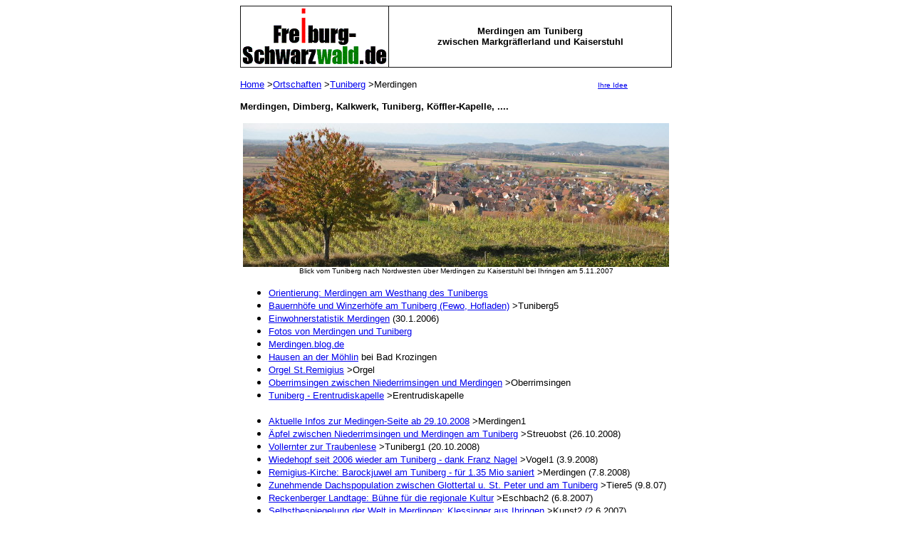

--- FILE ---
content_type: text/html
request_url: https://freiburg-schwarzwald.de/merdingen.htm
body_size: 15656
content:
<html>

<head>
<title>Freiburg-Schwarzwald.de: Merdingen am Tuniberg bei Freiburg und Kaiserstuhl</title>
<meta name="description" content="Merdingen am Tuniberg zwischen Hochschwarzwald und Rhein im Süden von Deutschland">
<meta name="keywords" content="merdingen, tuniberg, kaiserstuhl, Schwarzwald, Breisgau, freiburg, isteiner klotz, region, basel, lörrach,
munzingen,opfingen, merdingen, waltershofen,st.nikolaus, wippertskirch,gottenheim">
<meta name="copyright" content="www.freiburg-schwarzwald.de - Dr.Kaier">


<meta http-equiv="Content-Type" content="text/html; charset=iso-8859-1">
<base target="_top">

</head>

<body bgcolor="#FFFFFF" vlink="#0000FF">

  <center>
  <table border="0" width="600" bgcolor="#FFFFFF" bordercolor="#FFFFFF" cellspacing="0" style="border-collapse: collapse" cellpadding="0">
    <tr>
      <td>

<table border="1" width="606" style="border-collapse: collapse" bordercolor="#111111" cellpadding="0" cellspacing="0">
  <tr>
    <td width="175">
      <p align="center"><a href="neu.htm">
      <img border="0" src="frsw-logo.gif" alt="Volunteering, Holidays and Business in the Black Forest" width="207" height="85"></a></td>
    <td width="566">
      <p align="center"><font face="Arial" size="2"><br>
      <b>Merdingen am Tuniberg<br>
      zwischen Markgräflerland und Kaiserstuhl</b><br>
&nbsp;
&nbsp;&nbsp;
      </font></td>
  </tr>
</table>

<p align="left"><font face="Arial" size="2"><a href="index.htm">
Home</a>&nbsp;</font></font><font face="Arial" size="2">&gt;<a href="orte.htm">Ortschaften</a> &gt;<a href="tuniberg.htm">Tuniberg</a>&nbsp;&gt;Merdingen&nbsp;&nbsp;&nbsp;&nbsp;&nbsp;&nbsp;&nbsp;&nbsp;&nbsp;&nbsp;&nbsp;&nbsp;&nbsp;&nbsp;&nbsp;&nbsp;&nbsp;&nbsp;&nbsp;&nbsp;&nbsp;&nbsp;&nbsp;&nbsp;&nbsp;&nbsp;&nbsp;&nbsp;&nbsp;&nbsp;&nbsp;&nbsp;&nbsp;&nbsp; &nbsp;&nbsp;&nbsp;&nbsp;&nbsp;&nbsp;&nbsp;&nbsp;&nbsp;&nbsp; &nbsp;&nbsp;&nbsp;&nbsp;&nbsp;&nbsp;&nbsp;&nbsp;&nbsp;&nbsp;&nbsp;&nbsp;&nbsp;&nbsp;&nbsp;&nbsp;</font><font face="Arial" size="1">&nbsp;
<a href="kontakt.htm">I</a></font><a href="kontakt.htm"><font face="Arial" size="1">hre 
Idee</font></a></p>

<p align="left"><b><font face="Arial" size="2">Merdingen, Dimberg, Kalkwerk, 
Tuniberg, Köffler-Kapelle, ....</font></b></p>

<p align="center">
<img border="0" src="fotos07nov/merdingen3pan-071105.jpg" alt="Blick vom Tuniberg nach Nordwesten über Merdingen zu Kaiserstuhl bei Ihringen am 5.11.2007" width="598" height="202"><br>
<font size="1" face="Arial">Blick vom Tuniberg nach Nordwesten über Merdingen zu 
Kaiserstuhl bei Ihringen am 5.11.2007</font></p>

<O:P>

  <ul>
    <li>

<o:p><font size="2" face="Arial">
<a href="#Orientierung: Merdingen am Westhang des Tunibergs">Orientierung: 
Merdingen am Westhang des Tunibergs</a></font><O:P></li>
    <li>

<font size="2" face="Arial">
<a href="tuniberg5.htm">Bauernhöfe und Winzerhöfe am Tuniberg (Fewo, Hofladen)</a> 
&gt;Tuniberg5</font></li>
    <li>

<o:p>

 
 

<font size="2" face="Arial"><a href="#Einwohnerstatistik Merdingen">
  Einwohnerstatistik Merdingen</a> (30.1.2006)</font></font></li>

          
    <li>

 
          

<font face="Arial" size="2">
<a href="#Orientierung: Merdingen am Westhang des Tunibergs">Fotos von Merdingen 
und Tuniberg</a></font><li>

 


<font face="Arial" size="2"><a href="#Merdingen.blog.de">Merdingen.blog.de</a></font><li>

 


<o:p>

<o:p><BZC_MODE17>

<O:P><font face="Arial" size="2"><a href="hausen-an-der-moehlin.htm">Hausen an 
der Möhlin</a> bei Bad Krozingen</font><li>

 


<font face="Arial" size="2"><a href="orgel.htm">Orgel St.Remigius</a> &gt;Orgel</font><li>

 




  


<O:P><font face="Arial" size="2"><a href="oberrimsingen.htm">Oberrimsingen 
zwischen Niederrimsingen und Merdingen</a> &gt;Oberrimsingen</font><li>

 


  <BZC_MODE6>

<O:P>

  



    <BZC_MODE6>


<o:p>

<BZC_MODE17>

<o:p>




  <BZC_MODE6>
  <o:p><BZC_MODE6>

<O:P>

  



    <BZC_MODE6>


<o:p>

<BZC_MODE17>

<o:p>




 <BZC_MODE6>
  <o:p>


<o:p>
  




<BZC_MODE6>

<O:P>

  



    <BZC_MODE6>


<o:p>

<BZC_MODE17>

<o:p>




<BZC_MODE6>
  




  
<O:P>

  



    <o:p><BZC_MODE0><O:P><BZC_MODE0><O:P><BZC_MODE0><O:P><BZC_MODE0>
  

     
      <o:p>
  

     

 
      <o:p>


  <BZC_MODE6>

<O:P>

  



    <BZC_MODE6>


<o:p>

<BZC_MODE17>

<o:p>




  <BZC_MODE6>
  <o:p><BZC_MODE6>

<O:P>

  



<BZC_MODE17>



 
 
 
        <o:p>



 
 
 
        <BZC_MODE17>

<o:p>
    
 

 
 
 
<BZC_MODE17>



 
 
 
        <o:p>



 
 
 
        <BZC_MODE17>

<o:p>
    
 

 
 
 
        <BZC_MODE6>


<o:p>

<BZC_MODE17>

<o:p>




<BZC_MODE6>
  <o:p>
  <o:p><font face="Arial" size="2"><a href="erentrudiskapelle.htm">Tuniberg - 
Erentrudiskapelle</a> &gt;Erentrudiskapelle</font><br>
&nbsp;<li>


  
 

  
            <font size="2" face="Arial">
            <a href="merdingen1.htm">Aktuelle Infos zur Medingen-Seite ab 
            29.10.2008</a> &gt;Merdingen1</font></li><li>


  
 

  
            <font size="2" face="Arial">
    <a href="littenweiler/streuobst.htm#Äpfel zwischen Niederrimsingen und Merdingen am Tuniberg">
    Äpfel zwischen Niederrimsingen und Merdingen am Tuniberg</a> &gt;Streuobst 
    (26.10.2008)</font></li><li>


  
 

  
            <font size="2" face="Arial">
            <a href="tuniberg1.htm#Vollernter zur Traubenlese">Vollernter zur 
            Traubenlese</a> &gt;Tuniberg1 (20.10.2008)</font></li><li>


  
 

  
<span style="font-weight: 400">
<font size="2" face="Arial">
<a href="vogel1.htm#Wiedehopf seit 2006 wieder am Tuniberg - dank Franz Nagel">Wiedehopf seit 2006 
wieder am Tuniberg - dank Franz Nagel</a> &gt;Vogel1 (3.9.2008)</font></span></li><li>


  
 

  
<font class="std">

   <font size="2" face="Arial">


    <a href="merdingen.htm#Remigius-Kirche: Barockjuwel am Tuniberg - für 1.35 Mio saniert">Remigius-Kirche: Barockjuwel am Tuniberg - 
    für 1.35 Mio saniert</a> &gt;Merdingen (7.8.2008)</font></font></li><li><O:P>
  

<font class="std">

<font size="2" face="Arial">
    <a href="tiere5.htm#Zunehmende Dachspopulation zwischen Glottertal und St. Peter und am Tuniberg">Zunehmende Dachspopulation zwischen 
Glottertal u. St. Peter und am Tuniberg</a> &gt;Tiere5 (9.8.07)</font></li>

    <li><font size="2" face="Arial">
<a href="littenweiler/eschbach2.htm#Reckenberger Landtage: Bühne für die regionale Kultur">
Reckenberger Landtage: Bühne für die regionale Kultur</a> &gt;Eschbach2 (6.8.2007)</font></li>
<li>




<font size="2" face="Arial">
<a href="kunst2.htm#Selbstbespiegelung der Welt in Merdingen: Klessinger aus Ihringen">
Selbstbespiegelung der Welt in Merdingen: Klessinger aus Ihringen</a> &gt;Kunst2 
(2.6.2007)</font></font></li><li>




  
    <font size="2" face="Arial">

    <a href="merdingen.htm#Bürgerschaftliches Engagement für konkrete Anliegen - kein Lückenbüßer">Bürgerschaftliches Engagement 
    für konkrete Anliegen - kein Lückenbüßer</a> (9.5.07)</font></li><li>



    <font size="2" face="Arial">
<a href="breisach1.htm#Kieswerk Hermann Peter KG in Niederrimsingen">Kieswerk Hermann Peter KG in 
Niederrimsingen</a> &gt;Breisach1 
(4.5.2007)</font></li><li><font face="Arial">

  

<a href="biken3.htm#MTB: Merdingen - Mondhalde -  Kiechlinsbergen - Auf dem Eck - Vogelsang - Merdingen">
    <font size="2">MTB: Merdingen - Mondhalde -&nbsp; Auf dem Eck - Vogelsang - Merdingen</font></a><font size="2"> 
&gt;Biken3 (21.3.07)</font></font></font></font></font></li>
    <li>

  
 
<font size="2" face="Arial">
 

<a href="march1.htm#Jahresrückblick 2006: zwischen Kaiserstuhl, Tuniberg und Freiburg">Jahresrückblick 
2006: zwischen Kaiserstuhl, Tuniberg und Freiburg</a> &gt;March1 (5.1.2007)</font></li>
    <li><font face="Arial">



<a href="#Neujahrsempfang: Appelle an Einsatz für das Gemeindeleben">
    <font size="2">Neujahrsempfang: Appelle an Einsatz für das 
Gemeindeleben</font></a><font size="2"> (3.1.2007)</font></font></font><BZC_MODE0><BZC_MODE17><o:p></li>
    <li>

 
          

<font size="2" face="Arial">
 
    <font class="std">
<a href="einewelt4.htm#Kirchengemeinden unterstützen Hilfsprojekte in der Dritten Welt">Kirchengemeinden unterstützen Hilfsprojekte in 
der Dritten Welt</a> &gt;EinWelt4 (2.1.2007)</font></li></font><li>

 
          

</li>
   

<font size="2" face="Arial">
<a href="#Kunstwerke der Skulptour 2006 im Dorf">Kunstwerke der &quot;Skulptour 2006&quot; 
im Dorf entdecken</a>&nbsp; (9.9.2006)</font><li>

          

<font face="Arial" size="2"><a href="gottenheim.htm">Gottenheim am nördlichen 
Ende des Tunibergs</a> &gt;Gottenheim</font><o:p><li>

          

<o:p><font size="2" face="Arial"><a href="munzingen.htm">Munzingen am Südende 
des Tunibergs</a> &gt;Munzingen</font><li>

          

<o:p><BZC_MODE6><O:P><BZC_MODE6><o:p><BZC_MODE17>

          
      
    <font face="Arial" size="2"><a href="niederrimsingen.htm">Niederrimsingen</a> &gt;Niederrimsingen</font><li>

   
  
      
    <font face="Arial" size="2"><a href="oberrimsingen.htm">Oberrimsingen 
    zwischen Tuniberg und Breisach</a> &gt;Oberrimsingen</font><o:p><li>


<font face="Arial" size="2">
<a href="#Orgel für St.Remigius-Kirche wird neu gebaut">Orgel für 
St.Remigius-Kirche wird neu gebaut</a></font><o:p><li>

       

<font class="std">
  
<font size="2" face="Arial">
<a href="tuniberg1.htm#Situation der Senioren am Tuniberg: Gemeinsam alt werden im Dorf">
Situation der Senioren am Tuniberg: Gemeinsam alt werden im Dorf</a> &gt;Tuniberg1 
(7.7.2006)</font></font><li>

          
<O:P><font color="black" size="2" face="Arial">
<a href="#Störche im Jahr 2004 auf der Zehnscheuer">Störche im Jahr 2004 auf der 
Zehnscheuer</a></font><o:p><li>

          
<font size="2" face="Arial">
<a href="tuniberg1.htm#Tuniberg-Express: Niederflurbusse mit Rollstuhl-Klapprampe">Tuniberg-Express: Niederflurbusse mit 
Rollstuhl-Klapprampe</a> &gt;Tuniberg1 (18.1.2007)</font><o:p><li>

       <font face="Arial" size="2">
       <a href="erentrudiskapelle.htm#Tuniberg-Westweg von Merdingen zur Ehrentrudiskapelle">Tuniberg-Westweg von Merdingen zur Ehrentrudiskapelle</a></font><o:p><font size="2" face="Arial"> 
       &gt;Erentrudiskapelle</font><li>

    

       

<o:p><o:p><font face="Arial" size="2"><a href="waltershofen.htm">Waltershofen</a> &gt;Waltershofen</font><li>

   

<font size="2" face="Arial">
  <a href="tuniberg5.htm">Winzerhöfe am Tuniberg (Fewo, Hofladen)</a> &gt;Tuniberg5</font><o:p><br>
&nbsp;</li>

          
<li>

  <font face="Arial" size="2"><a href="#Links">Links</a></font></li>
</ul>

<p>


&nbsp;</p>


   

<p align="left"><b><font size="2" face="Arial">
<a name="Orientierung: Merdingen am Westhang des Tunibergs">Orientierung: 
Merdingen am Westhang des Tunibergs</a></font></b></p>

<table border="0" cellspacing="1" style="border-collapse: collapse" bordercolor="#111111" width="100%">
  <tr>
    <td width="42%">
    <p align="center">

  

    <a href="fotos04sep/tuniberg-pan.jpg">
    <img border="0" src="fotos04sep/tuniberg-pan_small.jpg" xthumbnail-orig-image="fotos04sep/tuniberg-pan.jpg" alt="Tuniberg zwischen Kaisertuhl (im Nordwesten) und Freiburg (im Osten)" width="166" height="180"></a></td>
    <td width="58%"><font face="Arial" size="1">Blick von Süden nach Norden über 
    den 10 km langen Tuniberg</font><p><font face="Arial" size="1">
    <br>
    Merdingen liegt am Westhang des Tunibergs, zwischen Gottenheim im Norden und 
    Rimsingen im Süden<br>
    <br>
&nbsp;</font></td>
  </tr>
</table>

<p align="left">



<font size="2" face="Arial"><b><a href="#top" target="_self">
<img border="0" src="1top.gif" width="33" height="18"></a><a href="index.htm" target="_self"><img border="0" src="1home.gif" width="46" height="18"></a></b></font><br>
&nbsp;</p>

          
<p><b>

<font size="2" face="Arial"><a name="Einwohnerstatistik Merdingen">
Einwohnerstatistik Merdingen</a></font></b></p>
<p>

<font size="2" face="Arial">Die Einwohnerzahl von Merdingen<b> </b>beträgt 2616, drei mehr als im Jahr 
      zuvor. 28 Babys erblickten 2005 das Licht der Welt, doch keines in der 
      Tuniberggemeinde. 2005 kamen 21 Merdinger Kinder auf die Welt, auch 
      darunter war keine Hausgeburt. 18 Todesfälle gab es zu beklagen, genau so 
      viele wie im Jahr zuvor. Neun von ihnen starben zu Hause (2005: acht). 163 
      Neu-Merdinger galt es 2005 zu begrüßen (Zuzüge 2004: 148). 155 Bürgerinnen 
      und Bürger suchten sich im vergangenen Jahr eine neue Heimat (Wegzüge 
      2004: 146). Die Merdinger zeigten sich 2005 recht heiratslustig, 21 
      Trauungen, sechs mehr als im Vorjahr, gab es zu feiern. Sieben Paare 
      hingegen beschlossen, künftig getrennte Wege zu gehen (Scheidungen 2005: 
      fünf).</font></p>

<p align="left">



<font size="2" face="Arial"><b><a href="#top" target="_self">
<img border="0" src="1top.gif" width="33" height="18"></a><a href="index.htm" target="_self"><img border="0" src="1home.gif" width="46" height="18"></a></b></font></p>

<p>


<br>
&nbsp;</p>


<p>

<b><font face="Arial" size="2"><a name="Fotos von Merdingen und Tuniberg">Fotos von Merdingen und Tuniberg</a></font></b></p>

<table border="0" cellpadding="0" cellspacing="0" style="border-collapse: collapse" bordercolor="#111111" width="100%" height="212">
  <tr>
    <td width="33%" align="center" height="1"></td>
    <td width="33%" align="center" height="1"></td>
    <td width="34%" align="center" height="1">

         </td>
  </tr>
  <tr>
    <td width="33%" align="center" height="4"></td>
    <td width="33%" align="center" height="4"></td>
    <td width="34%" align="center" height="4"></td>
  </tr>
  <tr>
    <td width="33%" align="center" height="33">
  <a href="fotos06mai/merdingen1-060504.jpg">
  <img border="0" src="fotos06mai/merdingen1-060504_small.jpg" xthumbnail-orig-image="fotos06mai/merdingen1-060504.jpg" alt="Bei Munzingen: &quot;Die Reben und die Sonnenuhr, sie leben von der Sonne nur&quot;" width="135" height="180"></a></td>
    <td width="33%" align="center" height="33">

<a href="fotos06mai/merdingen2-060504.jpg">
<img border="0" src="fotos06mai/merdingen2-060504_small.jpg" xthumbnail-orig-image="fotos06mai/merdingen2-060504.jpg" alt="Blick vom Tuiberg nach Nordwesten über Merdingen zum Kaiserstuhl bei Ihringen" width="180" height="135"></a></td>
    <td width="34%" align="center" height="33">
    <a href="fotos06mai/merdingen3-060504.jpg">
    <img border="0" src="fotos06mai/merdingen3-060504_small.jpg" xthumbnail-orig-image="fotos06mai/merdingen3-060504.jpg" width="180" height="135"></a></td>
  </tr>
  <tr>
    <td width="33%" align="center" height="1">
  <font size="1" face="Arial">Bei Merdingen: &quot;Die Reben und die Sonnenuhr, sie 
  leben von der Sonne nur&quot;<br>
&nbsp;&nbsp;&nbsp; </font></td>
    <td width="33%" align="center" height="1">

    <font size="1" face="Arial">Blick vom Tuiberg nach Nordwesten über Merdingen 
    zum Kaiserstuhl bei Ihringen<br>
&nbsp; </font>

    </td>
    <td width="34%" align="center" height="1"><o:p>

          

    <font size="1" face="Arial">

    <o:p><BZC_MODE0><O:P>Blick vom Tuniberg nach Westen über Merdingen in 
    Richtung Breisach und Kaiserstuhl&nbsp;&nbsp; </font> </td>
  </tr>
  <tr>
    <td width="33%" align="center" height="1">
  <a href="fotos06mai/merdingen4-060504.jpg">
  <img border="0" src="fotos06mai/merdingen4-060504_small.jpg" xthumbnail-orig-image="fotos06mai/merdingen4-060504.jpg" alt="Blick nach Südwesten vom Tuniberg über Merdingen zum Kalkwerk am 4.5.2006" width="180" height="135"></a></td>
    <td width="33%" align="center" height="1">


<a href="fotos06mai/merdingen5-060504.jpg">
<img border="0" src="fotos06mai/merdingen5-060504_small.jpg" xthumbnail-orig-image="fotos06mai/merdingen5-060504.jpg" alt="Franz Weber und Frau aus Merdingen im Weinberg am 4.5.2006" width="180" height="135"></a></td>
    <td width="34%" align="center" height="1">
    

    <a href="fotos06mai/merdingen6-060504.jpg">
    <img border="0" src="fotos06mai/merdingen6-060504_small.jpg" xthumbnail-orig-image="fotos06mai/merdingen6-060504.jpg" alt="Rathaus Merdingen am 4.5.2006 - Blick nach Nordwesten" width="180" height="135"></a></td>
  </tr>
  <tr>
    <td width="33%" align="center" height="1">
  <font size="1" face="Arial">
  &nbsp;&nbsp;&nbsp; Blick nach Südwesten vom Tuniberg über Merdingen zum 
  Kalkwerk am 4.5.2006</font></td>
    <td width="33%" align="center" height="1">



    <font size="1" face="Arial">Franz Weber und Frau aus Merdingen im Weinberg 
    am 4.5.2006<br>
&nbsp; </font>



    </td>
    <td width="34%" align="center" height="1">
    

    <font face="Arial" size="1">Rathaus Merdingen am 4.5.2006</font></td>
  </tr>
  <tr>
    <td width="33%" align="center" height="24">
<a href="fotos06mai/merdingen7-060504.jpg">
  <font size="1" face="Arial">
  <img border="0" src="fotos06mai/merdingen7-060504_small.jpg" xthumbnail-orig-image="fotos06mai/merdingen7-060504.jpg" alt="Köfflerkapelle an der Strasse von Merdingen nach Wipertskirch am 4.5.2006" width="180" height="135"></font></a></td>
    <td width="33%" align="center" height="24">



<o:p><O:P><BZC_MODE0><a href="fotos06mai/tuniberg1-060504.jpg">
<img border="0" src="fotos06mai/tuniberg1-060504_small.jpg" xthumbnail-orig-image="fotos06mai/tuniberg1-060504.jpg" width="180" height="135"></a></td>
    <td width="34%" align="center" height="24">
    

    <a href="fotos07nov/merdingen1-071105.jpg">
    <img border="0" src="fotos07nov/merdingen1-071105_small.jpg" xthumbnail-orig-image="fotos07nov/merdingen1-071105.jpg" alt="Blick nach Nordosten zum Lößhang des Dimbergs am 5.11.2007" width="180" height="135"></a></td>
  </tr>
  <tr>
    <td width="33%" align="center" height="24">
  <font face="Arial" size="1">Köfflerkapelle an der Strasse von Merdingen nach 
  Wippertskirch 4.5.2006</font></td>
    <td width="33%" align="center" height="24">



&nbsp;</td>
    <td width="34%" align="center" height="24">
    

    <font size="1" face="Arial">Blick nach Nordosten zum Lößhang des Dimbergs am 
    5.11.2007</font></td>
  </tr>
  <tr>
    <td width="33%" align="center" height="24">
  <a href="fotos07nov/merdingen2-071105.jpg">
  <img border="0" src="fotos07nov/merdingen2-071105_small.jpg" xthumbnail-orig-image="fotos07nov/merdingen2-071105.jpg" alt="Blick nach Nordosten zum Tuniberg bei Merdingen - Gewann Bühl - am 5.11.2007" width="180" height="135"></a></td>
    <td width="33%" align="center" height="24">



<a href="fotos07nov/merdingen4-071105.jpg">
<img border="0" src="fotos07nov/merdingen4-071105_small.jpg" xthumbnail-orig-image="fotos07nov/merdingen4-071105.jpg" alt="Blick vom Tuniberg nach Nordwesten über Merdingen zu Kaiserstuhl bei Ihringen am 5.11.2007" width="180" height="135"></a></td>
    <td width="34%" align="center" height="24">
    

    <a href="fotos07nov/merdingen5-071105.jpg">
    <img border="0" src="fotos07nov/merdingen5-071105_small.jpg" xthumbnail-orig-image="fotos07nov/merdingen5-071105.jpg" alt="Blick vom Tuniberg nach Norden über Merdingen zum Kaiserstuhl mit Wasenweiler und Bötzingen am 5.11.2007" width="180" height="135"></a></td>
  </tr>
  <tr>
    <td width="33%" align="center" height="24">
  <font face="Arial" size="1">Blick nach Nordosten zum Tuniberg bei Merdingen - 
  Gewann Bühl - am 5.11.2007<br>
&nbsp; </font></td>
    <td width="33%" align="center" height="24">



<font size="1" face="Arial">Blick vom Tuniberg nach Nordwesten über Merdingen zu 
Kaiserstuhl bei Ihringen am 5.11.2007</font></td>
    <td width="34%" align="center" height="24">
    

    <font size="1" face="Arial">Blick vom Tuniberg nach Norden über Merdingen 
    zum Kaiserstuhl mit Wasenweiler und Bötzingen am 5.11.2007</font></td>
  </tr>
  <tr>
    <td width="33%" align="center" height="24">
  &nbsp;</td>
    <td width="33%" align="center" height="24">



&nbsp;</td>
    <td width="34%" align="center" height="24">
    

    &nbsp;</td>
  </tr>
  <tr>
    <td width="33%" align="center" height="24">
  &nbsp;</td>
    <td width="33%" align="center" height="24">



&nbsp;</td>
    <td width="34%" align="center" height="24">
    

    &nbsp;</td>
  </tr>
</table>


<p align="left">
<O:P><font size="2" face="Arial">
<b><a href="#top" target="_self">
<img border="0" src="1top.gif" width="33" height="18"></a><a href="index.htm"><img border="0" src="1home.gif" width="46" height="18"></a></b></font><O:P><BZC_MODE0><O:P><BZC_MODE0><O:P><BZC_MODE0><O:P><BZC_MODE0><O:P><font size="2" face="Arial"><br>
<br>
&nbsp;</font></p>


<p>&nbsp;</p>
<p><b>



<font face="Arial" size="2"><a name="Merdingen.blog.de">Merdingen.blog.de</a></font></b></p>
<p>



<font face="Arial" size="2">Das Merdingen-Blog von Oswald (Ossi) 
Prucker hat es in sich: Aktuell, pfiffig aufgemacht, sehr informativ (und 
erfreulicherweise ohne das sonst übliche alberne Ge-chat-te), viele schöne Fotos 
zu Dorf, Natur und Frühling rund um Merdingen und Tuniberg. Und Tips gibt es 
auch, so Bärlauch beim Bettelsbrünnele. Es macht neugierig 
und Spaß, dieses erfrischende Weblog öfters zu besuchen. Leider halten sich die 
MerdingerInnen mit Kommentaren derzeit (noch?) etwas zurück. <br>
Ekke, 20.3.2007<br>
<br>
<a href="http://merdingen.blog.de">
http://merdingen.blog.de</a> </font></p>
<p>



<font size="2" face="Arial">
<b><a href="#top" target="_self">
<img border="0" src="1top.gif" width="33" height="18"></a><a href="index.htm"><img border="0" src="1home.gif" width="46" height="18"></a></b></font></p>
<p>



&nbsp;</p>
<h4><font face="Arial" size="2">
<a name="Merdinger Kunstforum: Heimat-Ausstellung in Zehntscheuer">Merdinger 
Kunstforum: Heimat-Ausstellung in Zehntscheuer </a></font></h4>
<p><font face="Arial" size="2">Sind Kuckucksuhren, Wald und Trachtenträger 
ausreichend, um Heimat zu erklären? Ist Merdingen, mit Barockkirche, 
Stockbrunnen und Reben typisch Heimat, oder ist das Wort nicht furchtbar 
altmodisch? Dass heute kein fest umrissener Begriff von Heimat mehr gilt, dass 
es vielmehr selbst an einem Ort viele verschiedene &quot;Heimaten&quot; geben kann, das 
macht sich ein Ausstellungsprojekt des Merdinger Kunstforums udn des 
Skulpturforums zum Thema. Eine Gruppe von 19 Künstlerinnen und Künstler aus dem 
Breisgau beschäftigen sich mit dem Thema und möchten das Verhältnis zu der 
Heimat in Bewegung bringen, um einen Frageraum zu öffnen. In unterschiedlichen 
Formensprachen und Medien, wie Skulptur, Installation, Malerei und Fotografie, 
zeigen die Künstler ihre Arbeiten. Zu betrachten sind diese in der 300 Jahre 
alten Zehntscheuer im historischen Ortskern von Merdingen. Der Ausstellungsraum 
selbst stellt ein Stück traditionellen Heimtver-ständnisses dar. Um so 
spannender wird es sein, wie sich die künstlerische Auseinandersetzung mit 
Heimat hier entfaltet. Für das Kunstforum ist es das Ziel, die Besucher der 
Ausstellung dazu anregen, in sich selbst hinein zu hören, um den einen 
Standpunkt zu hinterfragen und vielleicht ganz neue Heimaten in sich zu 
entdecken. Es geht auch darum, ob Heimat an Örtlichkeiten gebunden ist, oder 
aber auch an soziale Bindungen, zumal, wenn der häufige Wechsel von Beruf, 
Arbeitgeber, Wohnort, aber auch Lebenspartner für viele Menschen kennzeichnend 
ist. Die Vernissage findet am Sonntag 5. Oktober um 11 Uhr mit einer Einführung 
durch Johannes Ruchti statt. An den Wochenenden gibt es jeweils Veranstaltungen 
zum Thema Heimat. Geöffnet ist die Ausstellung bis 2. November, jeweils samstags 
und sonntags von 10 bis 17 Uhr. <nobr>30.9.2008,
<a href="http://www.merdinger-kunstforum.de" target="_blank">
www.merdinger-kunstforum.de</a></nobr> </font><font size="2"><br>
<br>
</font>
 
 

<font size="2" face="Arial">
<b><a href="#top" target="_self">
<img border="0" src="1top.gif" width="33" height="18"></a><a href="index.htm"><img border="0" src="1home.gif" width="46" height="18"></a></b></font></p>
<p>
  
  

</p>
<p>



&nbsp;</p>
<h4><font size="2" face="Arial">
<a name="Remigius-Kirche: Barockjuwel am Tuniberg - für 1.35 Mio saniert">Remigius-Kirche: Barockjuwel am Tuniberg - 
für 1.35 Mio saniert</a></font></h4>
<p><font size="2" face="Arial"><i>Für die in einfachen Verhältnissen lebenden 
Merdinger des 18. Jahrhunderts muss die neue Pfarrkirche im Dorf wie ein &quot;Stück 
Himmelreich auf Erden&quot; gewesen sein. Südwestdeutsche Künstler von hohem Rang 
hatten ein spätbarockes Kleinod mit derart vielen Kostbarkeiten geschaffen, dass 
viele Menschen ihren Augen misstrauten, als sie 1740 zum ersten Gottesdienst in 
der Kirche zusammentrafen. </i><br>
<br>
In den nachfolgenden Jahrhunderten haben Geschichtsschreiber dann kaum mehr von 
solch’ &quot;denkwürdigen Erlebnissen&quot; berichtet, was wohl mit dem wachsenden 
Wohlstand zusammenhing. Die reich verzierte Kirche des berühmten 
Barockbaumeisters des Deutschen Ordens, Johann Kaspar Bagnato, wurde irgendwann 
zur Selbstverständlichkeit im Dorfalltag der Bauern, Winzer und Handwerker. 
Dennoch ist sie bis heute eine Besonderheit in der Kulturlandschaft am Oberrhein 
und allemal einen Ausflug wert. Und das besonders, seit sie im vergangenen Jahr 
innen umfassend renoviert wurde. <br>
Erhalten hat sich bis heute auch die starke Verbundenheit der Merdinger zu ihrem 
Gotteshaus. Wie sonst ließe sich das große Engagement im Dorf für das 
&quot;Barockjuwel am Tuniberg&quot; erklären. Ohne eine hohe Spendenbereitschaft 
beispielsweise wäre die 1,35 Millionen Euro teure Innensanierung sicherlich 
nicht in diesem Umfang möglich gewesen. Sie übernahmen Patenschaften für die 
Aufarbeitung von Putten oder sogar für die neuen (&quot;Mondscheiben&quot; )-Fenster. Der 
Aufwand hat sich gelohnt. Kunstinteressierte, die zuhauf an den Tuniberg 
pilgern, um die in neuem Glanz erstrahlte Remigius-Kirche zu besuchen, finden 
all die Bau- und Renovierungssünden ausgebügelt, die in den vergangenen 
Jahrzehnten begangen worden waren. Es wurde nämlich ein Raumeindruck geschaffen, 
der hell ist, dem ursprünglichen ganz nahe kommt und es vor allem verdient, neu 
entdeckt zu werden. Wer die Kirche tagsüber durch die Seitenportale betritt, 
bekommt schnell einen Eindruck von der speziellen Handschrift des bekannten 
Baumeisters und der reichen Gestaltung des Gotteshauses. Eine schwach gewölbte 
Decke mit einem hohen Kuppelaufsatz in der Mitte spannt sich über das saalartige 
Langhaus. Zwei schräg stehende recht niedrige Seitenaltäre führen schließlich 
den Blick in den etwas erhöhten und ovalen Chorraum mit dem Hochaltar und den 
beiden Chorloggien, die früher der Herrschaft vorbehalten waren. Der fließende 
Übergang vom &quot;irdischen&quot; und der Gemeinde vorbehaltenen Langhaus in den 
Sakralbereich des Chorraums indessen war eine für das Oberrheingebiet um 1740 
fortschritt liche Raumidee und sollte damals einen geweihten Ort entstehen 
lassen, an dem sich Erde und Himmel berühren. Im Westen der Kirche augenfällig 
ist eine zweistöckige und gestaffelte Empore, in der mittlerweile eine neue 
Orgel steht. Bevor sich die Fachleute übrigens auf neue, aber originalgetreue 
Farben einigten, reisten sie an den Bodensee und nach Oberschwaben, um sich 
berühmte Beispiele der Bagnato-Baukunst von innen anzusehen. Die Schlosskirche 
auf der Mainau beispielsweise ist die Merdinger Kirche in Kleinformat.<br>
In Merdingen zieren Stuckaturen von Francesco Pozzi Decken und Wände wie 
Stickereien auf einem Festgewand, halten das Raumgefüge zusammen und 
unterstreichen die Bauidee der Kirche. Manches Detail ist überraschend — etwa 
das Engelskind im Fresko der Chorkuppel — es ist nur zur Hälfte aus Stuck und 
sitzt auf dem Basisrahmen. Die andere Hälfte ist gemalt — ein Beispiel, das für 
das gute Miteinander der Künstler damals spricht. Für die Deckenmalerei und 
Altarbilder verpflichteten die Bauherren einst Franz Josef Spiegler, der sich 
Stil und Technik von venezianischen Fresken angeeignet hatte. Als Anteil an der 
Bezahlung soll sich der in Riedlingen an der Donau beheimatete Spiegler übrigens 
&quot;sechs Saum Merdinger Wein&quot; erbeten haben. Bildhauer Joseph Anton Feuchtmayer — 
durch sein Hauptwerk in der Wallfahrtskirche Birnau am Bodensee berühmt — schuf 
die Altäre und die Kanzel für Merdingen. <br>
Es könnte noch viel erzählt werden über die Merdinger Kirche, die ein 
außergewöhnliches Gesamtkunstwerk des Spätbarocks darstellt und unter den 
Landkirchen des Breisgaus zu den besonderen zählt. Etwa, dass der Freiburger 
Hauptbaumeister des 18. Jahrhundertes, Johann Christian Wentzinger, die Maria 
Immaculata über dem Hauptportal schuf. All das lässt sich jedoch vor Ort 
erfahren. Übrigens: Merdingen lohnt nicht nur wegen der Kirche, auch sonst hat 
das mehrfach preisgekrönte Dorf viele sehenswerte Winkel. <br>
Ulrike Ehrlacher-Dörfler, 7.8.2008, BZ<br>
<br>
</font>
 

<font size="2" face="Arial">
<b><a href="#top" target="_self">
<img border="0" src="1top.gif" width="33" height="18"></a><a href="index.htm"><img border="0" src="1home.gif" width="46" height="18"></a></b></font></p>
<p><O:P>
  

</p>
<font size="2" face="Arial"><b>
<a name="Bürgerschaftliches Engagement für konkrete Anliegen - kein Lückenbüßer">Bürgerschaftliches Engagement 
für konkrete Anliegen - kein Lückenbüßer</a></b><br>
</font><font size="2" face="Arial"><i><br>
Bürgerschaftliches Engagement (BE) wird in einigen Gemeinden und Ortschaften 
gefördert und genutzt. Wie dies aussieht, an welche Voraussetzungen es geknüpft 
ist und welche Erwartungen damit geweckt werden, das war Thema eines Infoabends 
am Montag im Merdinger Bürgersaal. Und es ging auch um die Frage, ob BE in 
Merdingen vorstellbar ist. </i><br>
<br>
Eingeladen hatte dazu die Freie Bürgerliste, deren Vorsitzender Reiner Lechler 
mit der Resonanz — über 60 Bürger waren gekommen, darunter auch Bürgermeister 
Eckart Escher und mehrere Gemeinderäte — sehr zufrieden war. &quot;Wenn Bürger etwas 
für ihren Lebensraum in der Gemeinde tun, ihn aktiv gestalten, dann ist dies 
Bürgerschaftliches Engagement&quot;, erklärte die Referentin Dr. Martina Wegner, 
Geschäftsführerin des Freiburger Zentrums für zivilgesellschaftliche Entwicklung 
ZZE. BE sei dabei kein Lückenbüßer, nach dem Motto, man spannt Bürger ein, wenn 
die Gemeinde bestimmte Dinge wegen leerer Kassen nicht mehr übernehmen kann, 
ging Wegner auf ein früher verbreitetes Vorurteil ein. Auch das Thema Konkurrenz 
zu Vereinen habe sich überholt, wie die an anderen Orten gesammelten 
BE-Erfahrungen zeigten: &quot;<a href="ehrenamt.htm">Bürgerschaftliches Engagement</a> greift zusätzliche Themen 
und Anliegen auf&quot; erklärte Wegner. Solche Themen seien oft auch zeitlich 
befristet aktuell, können dann durch neue Entwicklungen und Anliegen abgelöst 
werden. Entsprechend ist auch das Engagement der Beteiligten im Fluss und kommt 
daher den Bedürfnissen, aber auch den Möglichkeiten vieler Menschen heute 
entgegen. Denn sowohl Berufstätige wie auch die steigende Zahl von Rentnern sind 
zwar für ehrenamtlichen Einsatz zu gewinnen, scheuen aber eine langfristige 
Bindung. Schon eher sind sie bereit, phasenweise gebündelt einmal viel Einsatz 
aufzubringen. Die Bereitschaft, sich für konkrete Anliegen aus dem Lebensraum 
einer Gemeinde einzusetzen, ist die Grundlage jeden bürgerschaftlichen 
Engagements. Dass dieses auch praktisch ansetzen kann, dafür brauche es aber ein 
gutes Netzwerk aus den klassischen Strukturen einer Gemeinde — den Vereinen, den 
Gemeinderäten und der Verwaltung mit dem Bürgermeister an der Spitze — betonte 
Wegner. Die größten Erfolge habe BE dort gezeigt, wo alle diese Träger des 
&quot;Sozialkapitals&quot; einer Kommune sich aktiv am BE-Prozess beteiligten, sich 
zumindest nicht gegen diesen sperrten. Von daher überraschte auch nicht, was die 
Expertin in Sachen BE an Statistiken und Auswertungen vorstellte. Als Land mit 
einem ausgeprägten Vereinsleben, aber auch mit starken Strukturen der kommunalen 
politischen und verwaltungsmäßigen Selbstbestimmung, liegt Baden-Württemberg 
auch beim bürgerschaftlichen Engagement an der Spitze. Mit zuletzt 42 Prozent 
aller Bürger, die in welcher Form auch immer ehrenamtlich und bürgerschaftliche 
engagiert sind, steht das Land bundesweit auf Platz 1. Das Schlusslicht bilden 
nicht nur die Stadtstaaten mit ihrer größeren sozialen Anonymität, sondern auch 
die neuen Bundesländer. Dort waren zu DDR-Zeiten die klassischen Strukturen des 
<a href="freiwillig.htm">freiwilligen Ehrenamts</a> klein gehalten worden, was bis heute nachwirkt. Anliegen 
aus der eigenen Lebenswelt, das Bedürfnis, mit anderen Menschen zusammen etwas 
zu bewegen, der Wunsch etwas für das Gemeinwohl zu tun und die Aussicht, etwas 
konkretes auszubauen sind die Triebfedern bürgerschaftlichen Engagements. &quot;Vor 
allem muss es aber auch Spaß&quot; machen, erklärte Wegner, denn die Beteiligten 
wollen das Engagement selbst als positive Bereicherung ihres Lebens erfahren. 
Die Themen liegen häufig im sozialen und kulturellen Bereich, auch im Sport und 
Freizeitgestaltung, aber auch bei Problemfeldern wie Verkehr und Handelsangebot.
<br>
Am Beispiel der Nachbargemeinde Gottenheim zeigte Wegner auf, wie der BE-Prozess 
anlaufen kann. &quot;Jede Gemeinde muss aber ihren Weg finden&quot; , betonte sie. Eine 
Bestandsaufnahme zu Beginn könne aufzeigen, wo Angebote fehlen und was die 
Bürger für Vorstellungen haben. Lechler forderte die Gäste auf, darüber einen 
&quot;Denkprozess&quot; zu starten. Komme man dann im Austausch zum Schluss, &quot;dass das für 
unser Dorf etwas wäre&quot; , könnte eine Zukunftswerkstatt der übernächste Schritt 
sein, um Themenfelder genauer einzugrenzen. Dann könnten sich Gruppen von 
Bürgern bilden, die dazu Ziele wie auch Umsetzungswege ausarbeiteten. &quot;Es steht 
und fällt mit den Leuten, die da mitmachen&quot; , waren sich Wegner und Lechler 
einig.<br>
</font>
<font size="2" style="font-weight: normal" face="Arial">Manfred Frietsch , 
9.5.2007, <a href="http://www.badische-zeitung.de">www.badische-zeitung.de</a>
</font><font size="2" face="Arial"><br clear="all">
&nbsp;</font>

&nbsp;</p>
</p>




<o:p>

<o:p>

 
 

<o:p><BZC_MODE17>

<O:P>

 


  <BZC_MODE6>

<O:P>

  



    <BZC_MODE6>


<o:p>

<BZC_MODE17>

<o:p>




  <BZC_MODE6>
  <o:p><BZC_MODE6>

<O:P>

  



    <BZC_MODE6>


<o:p>

<BZC_MODE17>

<o:p>




 <BZC_MODE6>


<o:p>
  




<BZC_MODE6>

<O:P>

  



    <BZC_MODE6>


<o:p>

<BZC_MODE17>

<o:p>




<BZC_MODE6>
  




  
    <o:p><BZC_MODE0><O:P><BZC_MODE0><O:P><BZC_MODE0><O:P><BZC_MODE0>
  

     

 
      <o:p>


  <BZC_MODE6>

<O:P>

  



    <BZC_MODE6>


<o:p>

<BZC_MODE17>

<o:p>




  <BZC_MODE6>
  <o:p><BZC_MODE6>

<O:P>

  



<BZC_MODE17>



 
 
 
        <o:p>



 
 
 
        <BZC_MODE17>

<o:p>
    
 

 
 
 
<BZC_MODE17>



 
 
 
        <o:p>



 
 
 
        <BZC_MODE17>

<o:p>
    
 

 
 
 
        <BZC_MODE6>


<o:p>

<BZC_MODE17>

<o:p>




<BZC_MODE6>
  <o:p><O:P>
  

<BZC_MODE0><BZC_MODE17><o:p>

          

<o:p><BZC_MODE6><O:P><BZC_MODE6><o:p><BZC_MODE17>

          
      
    <o:p><o:p><o:p><o:p>
<O:P><O:P><BZC_MODE0><O:P><BZC_MODE0><O:P><BZC_MODE0><O:P><BZC_MODE0><O:P>
 

<font size="2" face="Arial">
<b><a href="#top" target="_self">
<img border="0" src="1top.gif" width="33" height="18"></a><a href="index.htm"><img border="0" src="1home.gif" width="46" height="18"></a></b></font><p>&nbsp;</p>
</p>


<font size="2" face="Arial"><b>
<a name="Neujahrsempfang: Appelle an Einsatz für das Gemeindeleben">Neujahrsempfang: Appelle an Einsatz für das 
Gemeindeleben</a></b><br>
<br>
<i>Das Jahr 2007 steht auch für Merdingen unter freundlichen Vorzeichen. Nachdem 
man — im von den Gemeindefinanzen her nicht einfachen — Jahr 2006 viele Dinge 
bewegt habe, könne man die Linie der &quot;Investitionen mit Augenmaß&quot; weiter 
fortführen, gab sich Bürgermeister Eckart Escher beim Neujahrsempfang 
zuversichtlich. </i><br>
<br>
Wenn es am Neujahrsmorgen vom Turm der Merdinger Barockkirche elf Uhr schlägt, 
startet nebenan im Bürgersaal das Stelldichein: Vertreter von Vereinen und aus 
der Gemeindepolitik, aus dem Wirtschaftsleben und aus kirchlichen sowie sozialen 
Organisationen sind zum Neujahrsempfang der Gemeinde geladen. Dieser findet 
traditionell gleich nach dem katholischen Neujahrsgottesdienst statt, womit 
Merdingen in der Region immer die Nase vorne hat. &quot;Der frühe Termin hat sich 
bisher bewährt&quot; , meinte der Bürgermeister als Gastgeber dazu. Natürlich fehlt 
immer ein Teil der Geladenen, sei es wegen Urlaubsreisen über den Jahreswechsel 
oder wegen einer langen Silvesternacht. Andererseits gebe es an diesem frühen 
Termin keine Überschneidungen mit anderen Neujahrsempfängen oder Anlässen, sieht 
Escher als Vorteil. <br>
<br>
Den Empfang am Montag nutzte Escher für einen kurzen Rückblick auf 2006, in dem 
er auch das überörtliche Geschehen streifte. So erinnerte er an die Feststimmung 
im ganzen Land während der Fußball-Weltmeisterschaft im Frühsommer, aber auch an 
den spektakulären Ausschluss des einstigen Merdingers Jan Ullrich von der Tour 
de France wegen Doping-Verdachtes. Vielschichtig sei das Jahr gewesen, besonders 
beim Wetter: Dem langen Winter mit viel Schnee folgten ein nasses Frühjahr und 
ein trocken- heißer Sommer, diesem wieder einige regennasse Herbsttage 
ausgerechnet zur Lesezeit, was auch den Merdinger Winzern ein hektisches 
Herbsten bescherte.<br>
Merdingen hat im vergangenen Jahr &quot;abgenommen&quot; : Wegen 180 Wegzügen bei nur 106 
Zuzügen sank die Einwohnerzahl erstmals seit vielen Jahren mit 2570 Bürgern 
unter die Marke 2600. Immerhin gab es dafür 21 Geburten bei nur neun 
Todesfällen, dazu kamen 16 Eheschließungen. Das rege Vereinsleben hatte mit dem 
umfangreichen Jubiläumsprogramm des Musikvereins zu seinem 125-jährigen Bestehen 
seine Höhepunkte. Escher erinnerte auch an die beiden herausragenden Ehrungen: 
Erst vor wenigen Tagen durfte er Josef Maier, dem Vorsitzenden des Musikvereins, 
die Ehrennadel des Landes anheften, und im Sommer wurde Hermann Brommer vom 
Ministerpräsidenten selbst mit der Landesehrenmedaille ausgezeichnet.<br>
Der Bürgermeister hatte sich für den Neujahrsempfang selbst zwei Ehrungen 
aufgehoben, um vor Repräsentanten des ganzen Dorfes Leistungen und Einsatz zu 
würdigen, der in eine Gemeinde Leben bringe, denn dieses, so Escher, speise sich 
aus Taten und dem Geist und der Einstellung, aus denen sie erwachsen. So übergab 
der Bürgermeister ein Spendenpräsent und Blumen an Kerstin Stiller, die Leiterin 
der Jazztanzgruppe &quot;Dancecult&quot; des Merdinger Turnvereins. Die von ihr geführte 
Riege aus acht jungen Tänzerinnen und zwei jungen Tänzern hat seit Jahren schon 
sportliche Erfolge auch auf überregionaler Ebene erzielt. 2006 waren neben dem 
Titelgewinn beim Badischen Wettbewerb zwei vierte Plätze beim Landeswettbewerb 
und vor allem beim Deutschland-Cup die herausragende Ausbeute. Über die 
Tanzriege, denen Sponsoren neue Sportkleidung verschafften, freute sich auch der 
Vereinsvorsitzende Gerhard Mayer, stellt damit doch der Verein ein 
Aushängeschild der Gemeinde.<br>
Eine Ehrung erhält auch der beim Empfang verhinderte frühere Gemeinderat Willi 
Hintereck für sein jahrzehntelange Arbeit im Gutachterausschuss der Gemeinde, 
wie Escher erklärte. <br>
Der Bürgermeister ließ noch einmal kurz Revue passieren, wie man im alten Jahr 
trotz angespannter Finanzlage wichtige Vorhaben umgesetzt habe. So wurden in der 
Schule eine ganze Reihe von Räumen erneuert, um &quot;einer veränderten 
Lernlandschaft Rechnung zu tragen&quot; . Auch im neuen Jahr wird dies fortgeführt, 
unter anderem mit einem zweiten Computer-Fachraum. Erneuert wurde der 
Straßenbelag im vorderen Bereich der Sellingerstraße, für 2007 ist dann der Bau 
einer zweiten Entwässerungsleitung in der Langgasse und damit in der Hauptachse 
des Dorfes vorgesehen. Bereits im alten Jahr bestellt wurde ein neues 
Löschfahrzeug, das mit rund 200 000 Euro aber eine wichtige Investition in die 
Sicherheit darstelle. Erwartet wird die Auslieferung im April. Ebenfalls im 
neuen Jahr soll das Planfeststellungsverfahren für das Regenrückhaltebecken 
abgeschlossen werden, sodass vielleicht noch im Herbst die ersten Bauarbeiten 
begonnen könnten. Insgesamt plane man Investitionen von 600 000 Euro, so Escher. 
Man schaffe es aber erneut, wie auch 2006 schon, Abgaben und Gebührensätze 
stabil zu halten: &quot;Wir sorgen für Verlässlichkeit für die Bürger und die 
Betriebe&quot; betonte Escher. Das Gemeindeleben hänge entscheidend davon ab, wie 
sich diese wiederum einbrächten. Man habe Grund, nicht mit Angst und 
Resignation, sondern mit Hoffnung und Optimismus ins neue Jahr zu starten. Dem 
schloss sich Pfarrer Josef Moosmann in seinem Grußwort an: &quot;Es hängt an uns, ob 
wir alles auf uns zukommen lassen oder es positiv anpacken.&quot;<br>
Manfred Frietsch, 3.1.2007, <a href="http://www.badische-zeitung.de">
www.badische-zeitung.de</a> </font></h4>
<p>

 

<font size="2" face="Arial">
<b><a href="#top" target="_self">
<img border="0" src="1top.gif" width="33" height="18"></a><a href="index.htm"><img border="0" src="1home.gif" width="46" height="18"></a></b></font></p>


<p align="left">

&nbsp;</p>


<p align="left">

&nbsp;</p>


<font size="2" face="Arial"><b><a name="Kunstwerke der Skulptour 2006 im Dorf">Kunstwerke der &quot;Skulptour 2006&quot; 
im Dorf</a></b><br>
<br>
<i>Wer nicht bewandert ist in Sachen Kunst 
und schon einmal eine Vernissage besucht hat, kennt das Gefühl: Zahlreiche 
Experten und solche, die sich dafür halten, bewundern ehrfürchtig Bilder, 
Objekte oder Installationen. Es wird gedeutet, was das Zeug hält. Der 
Zufallsgast indessen kann meist wenig anfangen mit dem, was da diskutiert wird. 
Entweder es gefällt oder eben nicht. </i><br>
<br>
Anders ist das bei der Merdinger &quot;Skulptour 2006&quot;, die im Frühsommer in dem 
idyllischen Vorzeigedorf am Tuniberg gestartet wurde. Die Objektschau des 
Ihringer Künstlers Reinhard Klessinger lockt nämlich nicht nur Kunstbeflissene, 
sondern gerade diejenigen, die sonst nicht so viel mit diesen Dingen am Hut 
haben. Das liegt wahrscheinlich daran, dass mit den fünf Installationen, die an 
verschiedenen Standorten im Ort aufgestellt wurden, die Neugierde der Menschen 
geweckt wird. Kaum jemand, der nicht seinen Spaziergang oder seine Radtour 
unterbricht, um anzuhalten, der um die Objekte herumgeht, sie betritt, sich 
bückt und streckt, um sie genauer zu sehen. Dabei versucht er, die auf Zink 
geätzten oder in Spiegel gravierten Worte zu lesen. Mit jeder Schrift, die 
entziffert wird, wächst das Interesse an dem, was da noch geschrieben steht. 
Dass manche Begriffe erst lesbar werden, wenn man sie in einem 
gegenüberliegenden Spiegel betrachtet, macht diese ungewöhnliche Kunstbegegnung 
noch interessanter. Dass die Passanten sich mit der Kunst auseinandersetzen, ist 
allerdings auch Ziel dieser &quot;Skulptour&quot; , die ganz bewusst eine Ausstellung in 
den öffentlichen Lebensraum bringt. Dieser soll dadurch eine ganz andere 
Qualität bekommen und möglicherweise mit anderen Augen betrachtet werden.<br>
Wer 
sich an den Tuniberg aufmacht, um die neue Skulpturenschau zu erkunden, startet 
am besten bei der Schule. Auf dem schattigen Platz davor stehen gleich zwei 
Werke von Reinhard Klessinger. 13 Vierkantpfähle aus Akazienholz, auf deren 
Seiten aufgebrachte Worthälften sich je nach Standpunkt zu Worten ergänzen 
lassen, &quot;machen&quot; dort &quot;dem Himmel den Hof&quot; . &quot;Dem Himmel den Boden bereiten&quot; 
sechs auf den Rasen eingelassene, leicht transparente Verbundglasscheiben, die 
beschriftet sind, aber auch die Wolken, die Bäume und ab und an das Konterfei 
des Betrachters widerspiegeln. An der Durchgangsstraße — nur wenige 100 Meter 
von der Schule entfernt — wurden Rebpfähle mit immer parallel installierten 
Spiegeln in den Boden gerammt. So dicht übrigens, dass sich immer nur seitlich 
auf die Spiegel sehen lässt. Aufgebracht sind dort Texte, die sich auf die Zeit 
beziehen oder aus Interviews mit Winzern entnommen wurden — Begriffe etwa, die 
den Geschmack von Weinen beschreiben. In Richtung Berg, gegenüber der barocken 
Kirche, geht es links ab zur Zehntscheuer und dem Bürgersaal, wo die beiden 
letzten und sehr unterschiedlichen Installationen stehen. Bei &quot;Circumference&quot; 
beschreiben Spiegel einen Kreis und ergeben eine eigenwillige Komposition von 
Worten und Geschautem. Die aufgehängten Fahnen sind das einzige bewegte Objekt 
der Schau. Auch auf dem weißen Stoff sind in roter Farbe Worte geschrieben, die 
Themen der anderen Stationen aufgreifen, aber je nach Windbewegung nur mit Mühe 
zu entziffern sind. Die &quot;Skulptour 2006&quot; dauert mindestens noch ein Jahr. 
Skulpturen der beiden früheren Schauen sind ebenfalls noch vorhanden und 
beispielsweise auf dem Kreisverkehr am Ortseingang von Ihringen kommend — vom 
Künstler Alois Landmann — oder an der Durchgangsstraße (von Thomas Matt) zu 
sehen.<br>
Alles von
</font>
<font size="2" style="font-weight: normal" face="Arial">Ulrike Ehrlacher-Dörfler 
vom 9.9.2006 auf <a href="http://www.badische-zeitung.de">
www.badische-zeitung.de</a>
</font>
<p>
<font size="2" face="Arial">Skulptour 2006: <br>
Auskunft Bürgermeisteramt Merdingen 07668/9094-0, 
Kunstforum 07668 - 951203, <nobr>
<a href="http://www.merdinger-kunstforum.de" target="_blank">
www.merdinger-kunstforum.de</a></nobr> </font></p>


<p align="left">


<font size="2" face="Arial">
<b><a href="#top" target="_self">
<img border="0" src="1top.gif" width="33" height="18"></a><a href="index.htm"><img border="0" src="1home.gif" width="46" height="18"></a></b></font></p>


<p align="left">

&nbsp;</p>


<p align="left">

<b><font face="Arial" size="2">
<a name="Orgel für St.Remigius-Kirche wird neu gebaut">Orgel für 
St.Remigius-Kirche wird neu gebaut</a></font></b></p>


<p><font size="2" face="Arial">St.Remigius-Kirche in Merdingen am Tuniberg 
(Baubeginn Mitte 2006):</font><font size="+1"><br>
</font><font size="2" face="Arial">&quot;Das A1 - Eichenholz aus dem &quot;Kirchwald&quot; und 
&quot;Gemeindewald&quot; aus Merdingen wurde im&nbsp;Frühjahr 2003 an der Stadtsäge Waldkirch 
angeliefert. Herr Blum misst die Stämme aus. Die neue Orgel wird ausschließlich 
aus Holz aus der Gemeinde Merdingen angefertigt. Das ist etwas ganz Besonderes!&quot;<br>
<br>
<a href="http://www.waldkircher-orgelbau.de/Galerie/Merdingen.html">
http://www.waldkircher-orgelbau.de/Galerie/Merdingen.html</a> </font></p>


<p align="left">
          


<O:P><font size="2" face="Arial">
<b><a href="#top" target="_self">
<img border="0" src="1top.gif" width="33" height="18"></a><a href="index.htm"><img border="0" src="1home.gif" width="46" height="18"></a></b></font></p>


<p align="left">
          


<O:P></p>


<p style="MARGIN: 0px"><b><font color="black" size="2" face="Arial">
<a name="Störche im Jahr 2004 auf der Zehnscheuer">Störche im Jahr 2004 auf der 
Zehnscheuer</a></font></b></p>


<p style="MARGIN: 0px"><br>
<font color="black" size="2" face="Arial">Am 2. 
März 2004 besetzte ein Storch das frische Nest auf der Zehnscheuer. Ist es etwa 
das männliche Tier vom letzten Jahr oder ein neuer, der eine Familie gründen 
will? Fragen über Fragen stellten sich die Storchenfreunde. Hagen Späth konnte 
nur das Rätsel lösen, dies aber zu einem späteren Zeitpunkt. Es musste ein 
Männchen sein, denn er zerrte und zupfte am Reisig in einer Tour. Doch nicht 
lange gewährte dieses Tun und nach zwei Tagen kam ein zweiter Storch. War es 
etwa ein Weibchen, nein, es war ein Rivale und es kam zu heftigen Keilereien. 
Mit Schnabel und Schwingen setzte es Hiebe, bis am zweiten Tag der Nachkömmling 
von diesem Nest abließ. 
Die Leute beobachteten dieses Tun und verfolgten dies unaufhörlich. Am 10. März 
gesellte sich das Weibchen dazu und es begann das große Spektakel. Doch zwei 
Tage später kam noch ein Dritter hinzu. Was für eine Aufregung und es setzte 
wieder Hiebe und Stiche und unser Storch setzte sich durch. Das Geklapper der 
Tiere ging wieder von Neuem los und nach einiger Zeit wurde es ruhiger und die 
Tiere bauten am Nest mit dem neuen Baumaterial, das sie auch herbeischleppten. 
Es wurde Hochzeit gefeiert und die Brüterei beschäftigte das Paar über Tage 
hinweg. Die neu installierte Kamera war Zeuge vom ersten Ei und im Schalterraum 
staunten die Leute über die Bilder. Am Ende war es ein Gelege von fünf Eiern. 
Wieviele werden schlüpfen und bringen wir sie durch? Am 21. Mai schlüpften vier 
Storchenküken, das jüngste ist auch das schwächste. Es setzt nasskaltes Wetter 
ein, was den Jungstörchen schwer zu schaffen macht trotz Beifütterung in großen 
Mengen. Nach nur 19 Tagen scheidet das Jüngste aus dem Leben. Doch dies ist 
nicht nur der letzte Schlag, denn vier Tage später fehlt wieder ein Jungstorch 
und es wird alles abgesucht. Es lässt sich aber nicht finden und es bleibt ein 
großes Rätsel zurück. Die noch zwei anwesenden Jungstörche gedeihen recht 
prächtig. Aber die Elterntiere nehmen das Beifutter nicht mehr an und bringen 
aus den Biotopen wahrscheinlich reichhaltigeres Futter bei. Schönes Wetter hilft 
bei der Beringung und acht Tage nach diesem Zeitpunkt verlassen sie kurze Zeit 
das Nest. Nach einigen Wochen sind sie in den Biotopen und suchen selbst Futter, 
machen Flugübungen bis zu ihrem Abflug ins Winterquartier, begleitet von anderen 
Jungstörchen aus den benachbarten Storchennestern. Übrigens waren es die selben 
Elterntiere wie ein Jahr zuvor. Wir, die Storchenfreunde, wünschen und hoffen, 
dass sie alle gesund wieder in Merdingen ankommen und von solchem Schicksal 
verschont bleiben. </font></p>
<font size="2" face="Arial">Peter Ochs</font></font><o:p><o:p><BZC_MODE0><BZC_MODE17><o:p><BZC_MODE0><BZC_MODE17><o:p><O:P><BZC_MODE0><O:P><BZC_MODE0><O:P><BZC_MODE0><O:P><BZC_MODE0><O:P><BZC_MODE0><O:P><BZC_MODE0><O:P><BZC_MODE0><O:P><BZC_MODE0><o:p><o:p><O:P><BZC_MODE0><o:p><O:P><BZC_MODE0><o:p><O:P><O:P><BZC_MODE0><O:P><BZC_MODE0><O:P><BZC_MODE0><O:P><BZC_MODE0><o:p><O:P><O:P><p align="left">
<b><font size="2" face="Arial">
<a href="#top" target="_self">
<img border="0" src="1top.gif" width="33" height="18"></a></font></b><O:P><font size="2" face="Arial"><b><a href="index.htm"><img border="0" src="1home.gif" width="46" height="18"></a></b></font><O:P></p>


<p>&nbsp;</p>
</p>
          


<O:P>


<p align="left">

<p align="left">
<font size="2" face="Arial"><b><a name="Links">Links</a></b></font></p>


<p align="left"><font face="Arial" size="2">
<a href="http://www.musikverein-merdingen.de">www.musikverein-merdingen.de</a>
</font></p>


<p align="left"><font face="Arial" size="2">
<a href="http://www.schule-merdingen.de">www.schule-merdingen.de</a> </font></p>


<p align="left"><font face="Arial" size="2">
<a href="http://www.merdinger-kunstforum.de/">
http://www.merdinger-kunstforum.de/</a><br>
Ausstellungen in der <a href="#Kunstwerke der Skulptour 2006 im Dorf">
Zehntscheuer</a> und im &quot;Haus am Stockbrunnen&quot;</font></p>


<p align="left">
<b><font size="2" face="Arial">
<a href="#top" target="_self">
<img border="0" src="1top.gif" width="33" height="18"></a></font></b><O:P><font size="2" face="Arial"><b><a href="index.htm"><img border="0" src="1home.gif" width="46" height="18"></a></b></font></p>
                    

<table border="1" cellpadding="0" cellspacing="0" style="border-collapse: collapse" bordercolor="#E8E8E8" width="600" bgcolor="#E8E8E8">
  <tr>
    <td width="100%"><font size="1" face="Arial">Kleine Bitte: Seid fair und 
    &quot;klaut&quot; nicht einfach diese Seite, diesen Text bzw. dieses Bild. Wir haben 
    lange gebraucht, um alles zusammenzutragen - und nichts gestohlen. </font><o:p>
<BZC_MODE0>
    <o:p>
        <font size="1" face="Arial">Und Google-sei-dank kommt jeder Diebstahl 
    mal ans Licht - und dann wird es teuer.<br>
    Nachfragen und Verlinken ist ja auch eine Möglichkeit ;-)) Danke</font></td>
  </tr>
</table>
</font>



</font><O:P>


<p align="center">
<O:P><font size="1" face="Arial">© by freiburg-schwarzwald.de,
<a href="kontakt.htm">Kontakt</a>, Update 
<!--webbot
bot="Timestamp" S-Type="EDITED" S-Format="%d.%m.%y" startspan -->04.03.10<!--webbot bot="Timestamp" i-checksum="12288" endspan -->
 &nbsp;</font></p>

      </td>
    </tr>
  </table>

</body>
</html>